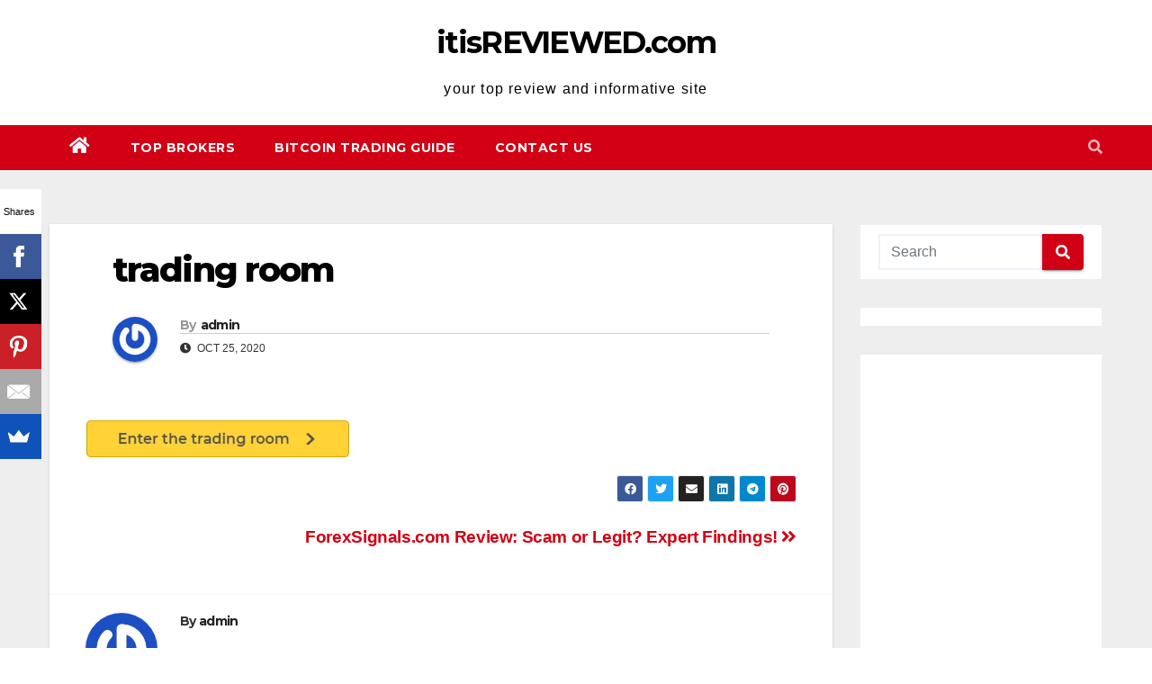

--- FILE ---
content_type: text/html; charset=utf-8
request_url: https://www.google.com/recaptcha/api2/aframe
body_size: 267
content:
<!DOCTYPE HTML><html><head><meta http-equiv="content-type" content="text/html; charset=UTF-8"></head><body><script nonce="fNVmRezDrdK9SUPesaGUVw">/** Anti-fraud and anti-abuse applications only. See google.com/recaptcha */ try{var clients={'sodar':'https://pagead2.googlesyndication.com/pagead/sodar?'};window.addEventListener("message",function(a){try{if(a.source===window.parent){var b=JSON.parse(a.data);var c=clients[b['id']];if(c){var d=document.createElement('img');d.src=c+b['params']+'&rc='+(localStorage.getItem("rc::a")?sessionStorage.getItem("rc::b"):"");window.document.body.appendChild(d);sessionStorage.setItem("rc::e",parseInt(sessionStorage.getItem("rc::e")||0)+1);localStorage.setItem("rc::h",'1769866654743');}}}catch(b){}});window.parent.postMessage("_grecaptcha_ready", "*");}catch(b){}</script></body></html>